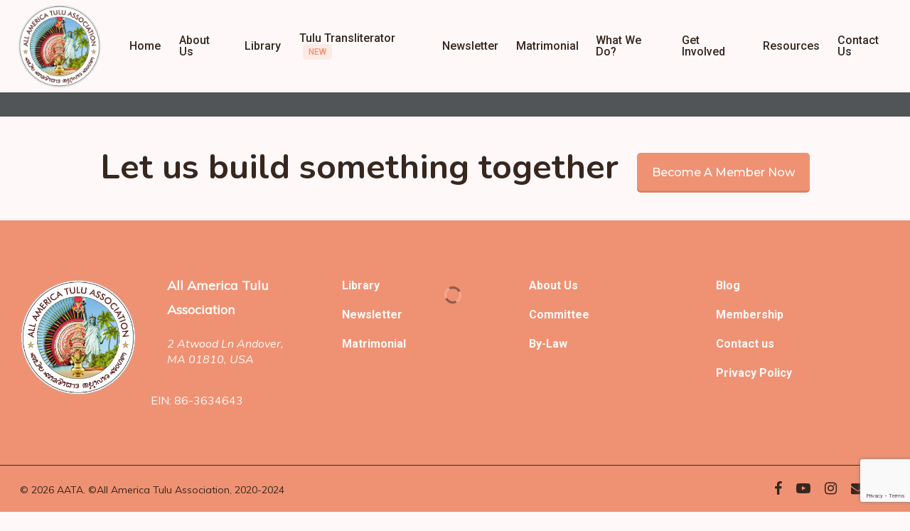

--- FILE ---
content_type: text/html; charset=utf-8
request_url: https://www.google.com/recaptcha/api2/anchor?ar=1&k=6LdyA1gfAAAAAMI-IPY79lwKNzFHCup-biGGTwFy&co=aHR0cHM6Ly9hd3MuYWF0YW5hLm9yZzo0NDM.&hl=en&v=N67nZn4AqZkNcbeMu4prBgzg&size=invisible&anchor-ms=20000&execute-ms=30000&cb=meuy94j60843
body_size: 48920
content:
<!DOCTYPE HTML><html dir="ltr" lang="en"><head><meta http-equiv="Content-Type" content="text/html; charset=UTF-8">
<meta http-equiv="X-UA-Compatible" content="IE=edge">
<title>reCAPTCHA</title>
<style type="text/css">
/* cyrillic-ext */
@font-face {
  font-family: 'Roboto';
  font-style: normal;
  font-weight: 400;
  font-stretch: 100%;
  src: url(//fonts.gstatic.com/s/roboto/v48/KFO7CnqEu92Fr1ME7kSn66aGLdTylUAMa3GUBHMdazTgWw.woff2) format('woff2');
  unicode-range: U+0460-052F, U+1C80-1C8A, U+20B4, U+2DE0-2DFF, U+A640-A69F, U+FE2E-FE2F;
}
/* cyrillic */
@font-face {
  font-family: 'Roboto';
  font-style: normal;
  font-weight: 400;
  font-stretch: 100%;
  src: url(//fonts.gstatic.com/s/roboto/v48/KFO7CnqEu92Fr1ME7kSn66aGLdTylUAMa3iUBHMdazTgWw.woff2) format('woff2');
  unicode-range: U+0301, U+0400-045F, U+0490-0491, U+04B0-04B1, U+2116;
}
/* greek-ext */
@font-face {
  font-family: 'Roboto';
  font-style: normal;
  font-weight: 400;
  font-stretch: 100%;
  src: url(//fonts.gstatic.com/s/roboto/v48/KFO7CnqEu92Fr1ME7kSn66aGLdTylUAMa3CUBHMdazTgWw.woff2) format('woff2');
  unicode-range: U+1F00-1FFF;
}
/* greek */
@font-face {
  font-family: 'Roboto';
  font-style: normal;
  font-weight: 400;
  font-stretch: 100%;
  src: url(//fonts.gstatic.com/s/roboto/v48/KFO7CnqEu92Fr1ME7kSn66aGLdTylUAMa3-UBHMdazTgWw.woff2) format('woff2');
  unicode-range: U+0370-0377, U+037A-037F, U+0384-038A, U+038C, U+038E-03A1, U+03A3-03FF;
}
/* math */
@font-face {
  font-family: 'Roboto';
  font-style: normal;
  font-weight: 400;
  font-stretch: 100%;
  src: url(//fonts.gstatic.com/s/roboto/v48/KFO7CnqEu92Fr1ME7kSn66aGLdTylUAMawCUBHMdazTgWw.woff2) format('woff2');
  unicode-range: U+0302-0303, U+0305, U+0307-0308, U+0310, U+0312, U+0315, U+031A, U+0326-0327, U+032C, U+032F-0330, U+0332-0333, U+0338, U+033A, U+0346, U+034D, U+0391-03A1, U+03A3-03A9, U+03B1-03C9, U+03D1, U+03D5-03D6, U+03F0-03F1, U+03F4-03F5, U+2016-2017, U+2034-2038, U+203C, U+2040, U+2043, U+2047, U+2050, U+2057, U+205F, U+2070-2071, U+2074-208E, U+2090-209C, U+20D0-20DC, U+20E1, U+20E5-20EF, U+2100-2112, U+2114-2115, U+2117-2121, U+2123-214F, U+2190, U+2192, U+2194-21AE, U+21B0-21E5, U+21F1-21F2, U+21F4-2211, U+2213-2214, U+2216-22FF, U+2308-230B, U+2310, U+2319, U+231C-2321, U+2336-237A, U+237C, U+2395, U+239B-23B7, U+23D0, U+23DC-23E1, U+2474-2475, U+25AF, U+25B3, U+25B7, U+25BD, U+25C1, U+25CA, U+25CC, U+25FB, U+266D-266F, U+27C0-27FF, U+2900-2AFF, U+2B0E-2B11, U+2B30-2B4C, U+2BFE, U+3030, U+FF5B, U+FF5D, U+1D400-1D7FF, U+1EE00-1EEFF;
}
/* symbols */
@font-face {
  font-family: 'Roboto';
  font-style: normal;
  font-weight: 400;
  font-stretch: 100%;
  src: url(//fonts.gstatic.com/s/roboto/v48/KFO7CnqEu92Fr1ME7kSn66aGLdTylUAMaxKUBHMdazTgWw.woff2) format('woff2');
  unicode-range: U+0001-000C, U+000E-001F, U+007F-009F, U+20DD-20E0, U+20E2-20E4, U+2150-218F, U+2190, U+2192, U+2194-2199, U+21AF, U+21E6-21F0, U+21F3, U+2218-2219, U+2299, U+22C4-22C6, U+2300-243F, U+2440-244A, U+2460-24FF, U+25A0-27BF, U+2800-28FF, U+2921-2922, U+2981, U+29BF, U+29EB, U+2B00-2BFF, U+4DC0-4DFF, U+FFF9-FFFB, U+10140-1018E, U+10190-1019C, U+101A0, U+101D0-101FD, U+102E0-102FB, U+10E60-10E7E, U+1D2C0-1D2D3, U+1D2E0-1D37F, U+1F000-1F0FF, U+1F100-1F1AD, U+1F1E6-1F1FF, U+1F30D-1F30F, U+1F315, U+1F31C, U+1F31E, U+1F320-1F32C, U+1F336, U+1F378, U+1F37D, U+1F382, U+1F393-1F39F, U+1F3A7-1F3A8, U+1F3AC-1F3AF, U+1F3C2, U+1F3C4-1F3C6, U+1F3CA-1F3CE, U+1F3D4-1F3E0, U+1F3ED, U+1F3F1-1F3F3, U+1F3F5-1F3F7, U+1F408, U+1F415, U+1F41F, U+1F426, U+1F43F, U+1F441-1F442, U+1F444, U+1F446-1F449, U+1F44C-1F44E, U+1F453, U+1F46A, U+1F47D, U+1F4A3, U+1F4B0, U+1F4B3, U+1F4B9, U+1F4BB, U+1F4BF, U+1F4C8-1F4CB, U+1F4D6, U+1F4DA, U+1F4DF, U+1F4E3-1F4E6, U+1F4EA-1F4ED, U+1F4F7, U+1F4F9-1F4FB, U+1F4FD-1F4FE, U+1F503, U+1F507-1F50B, U+1F50D, U+1F512-1F513, U+1F53E-1F54A, U+1F54F-1F5FA, U+1F610, U+1F650-1F67F, U+1F687, U+1F68D, U+1F691, U+1F694, U+1F698, U+1F6AD, U+1F6B2, U+1F6B9-1F6BA, U+1F6BC, U+1F6C6-1F6CF, U+1F6D3-1F6D7, U+1F6E0-1F6EA, U+1F6F0-1F6F3, U+1F6F7-1F6FC, U+1F700-1F7FF, U+1F800-1F80B, U+1F810-1F847, U+1F850-1F859, U+1F860-1F887, U+1F890-1F8AD, U+1F8B0-1F8BB, U+1F8C0-1F8C1, U+1F900-1F90B, U+1F93B, U+1F946, U+1F984, U+1F996, U+1F9E9, U+1FA00-1FA6F, U+1FA70-1FA7C, U+1FA80-1FA89, U+1FA8F-1FAC6, U+1FACE-1FADC, U+1FADF-1FAE9, U+1FAF0-1FAF8, U+1FB00-1FBFF;
}
/* vietnamese */
@font-face {
  font-family: 'Roboto';
  font-style: normal;
  font-weight: 400;
  font-stretch: 100%;
  src: url(//fonts.gstatic.com/s/roboto/v48/KFO7CnqEu92Fr1ME7kSn66aGLdTylUAMa3OUBHMdazTgWw.woff2) format('woff2');
  unicode-range: U+0102-0103, U+0110-0111, U+0128-0129, U+0168-0169, U+01A0-01A1, U+01AF-01B0, U+0300-0301, U+0303-0304, U+0308-0309, U+0323, U+0329, U+1EA0-1EF9, U+20AB;
}
/* latin-ext */
@font-face {
  font-family: 'Roboto';
  font-style: normal;
  font-weight: 400;
  font-stretch: 100%;
  src: url(//fonts.gstatic.com/s/roboto/v48/KFO7CnqEu92Fr1ME7kSn66aGLdTylUAMa3KUBHMdazTgWw.woff2) format('woff2');
  unicode-range: U+0100-02BA, U+02BD-02C5, U+02C7-02CC, U+02CE-02D7, U+02DD-02FF, U+0304, U+0308, U+0329, U+1D00-1DBF, U+1E00-1E9F, U+1EF2-1EFF, U+2020, U+20A0-20AB, U+20AD-20C0, U+2113, U+2C60-2C7F, U+A720-A7FF;
}
/* latin */
@font-face {
  font-family: 'Roboto';
  font-style: normal;
  font-weight: 400;
  font-stretch: 100%;
  src: url(//fonts.gstatic.com/s/roboto/v48/KFO7CnqEu92Fr1ME7kSn66aGLdTylUAMa3yUBHMdazQ.woff2) format('woff2');
  unicode-range: U+0000-00FF, U+0131, U+0152-0153, U+02BB-02BC, U+02C6, U+02DA, U+02DC, U+0304, U+0308, U+0329, U+2000-206F, U+20AC, U+2122, U+2191, U+2193, U+2212, U+2215, U+FEFF, U+FFFD;
}
/* cyrillic-ext */
@font-face {
  font-family: 'Roboto';
  font-style: normal;
  font-weight: 500;
  font-stretch: 100%;
  src: url(//fonts.gstatic.com/s/roboto/v48/KFO7CnqEu92Fr1ME7kSn66aGLdTylUAMa3GUBHMdazTgWw.woff2) format('woff2');
  unicode-range: U+0460-052F, U+1C80-1C8A, U+20B4, U+2DE0-2DFF, U+A640-A69F, U+FE2E-FE2F;
}
/* cyrillic */
@font-face {
  font-family: 'Roboto';
  font-style: normal;
  font-weight: 500;
  font-stretch: 100%;
  src: url(//fonts.gstatic.com/s/roboto/v48/KFO7CnqEu92Fr1ME7kSn66aGLdTylUAMa3iUBHMdazTgWw.woff2) format('woff2');
  unicode-range: U+0301, U+0400-045F, U+0490-0491, U+04B0-04B1, U+2116;
}
/* greek-ext */
@font-face {
  font-family: 'Roboto';
  font-style: normal;
  font-weight: 500;
  font-stretch: 100%;
  src: url(//fonts.gstatic.com/s/roboto/v48/KFO7CnqEu92Fr1ME7kSn66aGLdTylUAMa3CUBHMdazTgWw.woff2) format('woff2');
  unicode-range: U+1F00-1FFF;
}
/* greek */
@font-face {
  font-family: 'Roboto';
  font-style: normal;
  font-weight: 500;
  font-stretch: 100%;
  src: url(//fonts.gstatic.com/s/roboto/v48/KFO7CnqEu92Fr1ME7kSn66aGLdTylUAMa3-UBHMdazTgWw.woff2) format('woff2');
  unicode-range: U+0370-0377, U+037A-037F, U+0384-038A, U+038C, U+038E-03A1, U+03A3-03FF;
}
/* math */
@font-face {
  font-family: 'Roboto';
  font-style: normal;
  font-weight: 500;
  font-stretch: 100%;
  src: url(//fonts.gstatic.com/s/roboto/v48/KFO7CnqEu92Fr1ME7kSn66aGLdTylUAMawCUBHMdazTgWw.woff2) format('woff2');
  unicode-range: U+0302-0303, U+0305, U+0307-0308, U+0310, U+0312, U+0315, U+031A, U+0326-0327, U+032C, U+032F-0330, U+0332-0333, U+0338, U+033A, U+0346, U+034D, U+0391-03A1, U+03A3-03A9, U+03B1-03C9, U+03D1, U+03D5-03D6, U+03F0-03F1, U+03F4-03F5, U+2016-2017, U+2034-2038, U+203C, U+2040, U+2043, U+2047, U+2050, U+2057, U+205F, U+2070-2071, U+2074-208E, U+2090-209C, U+20D0-20DC, U+20E1, U+20E5-20EF, U+2100-2112, U+2114-2115, U+2117-2121, U+2123-214F, U+2190, U+2192, U+2194-21AE, U+21B0-21E5, U+21F1-21F2, U+21F4-2211, U+2213-2214, U+2216-22FF, U+2308-230B, U+2310, U+2319, U+231C-2321, U+2336-237A, U+237C, U+2395, U+239B-23B7, U+23D0, U+23DC-23E1, U+2474-2475, U+25AF, U+25B3, U+25B7, U+25BD, U+25C1, U+25CA, U+25CC, U+25FB, U+266D-266F, U+27C0-27FF, U+2900-2AFF, U+2B0E-2B11, U+2B30-2B4C, U+2BFE, U+3030, U+FF5B, U+FF5D, U+1D400-1D7FF, U+1EE00-1EEFF;
}
/* symbols */
@font-face {
  font-family: 'Roboto';
  font-style: normal;
  font-weight: 500;
  font-stretch: 100%;
  src: url(//fonts.gstatic.com/s/roboto/v48/KFO7CnqEu92Fr1ME7kSn66aGLdTylUAMaxKUBHMdazTgWw.woff2) format('woff2');
  unicode-range: U+0001-000C, U+000E-001F, U+007F-009F, U+20DD-20E0, U+20E2-20E4, U+2150-218F, U+2190, U+2192, U+2194-2199, U+21AF, U+21E6-21F0, U+21F3, U+2218-2219, U+2299, U+22C4-22C6, U+2300-243F, U+2440-244A, U+2460-24FF, U+25A0-27BF, U+2800-28FF, U+2921-2922, U+2981, U+29BF, U+29EB, U+2B00-2BFF, U+4DC0-4DFF, U+FFF9-FFFB, U+10140-1018E, U+10190-1019C, U+101A0, U+101D0-101FD, U+102E0-102FB, U+10E60-10E7E, U+1D2C0-1D2D3, U+1D2E0-1D37F, U+1F000-1F0FF, U+1F100-1F1AD, U+1F1E6-1F1FF, U+1F30D-1F30F, U+1F315, U+1F31C, U+1F31E, U+1F320-1F32C, U+1F336, U+1F378, U+1F37D, U+1F382, U+1F393-1F39F, U+1F3A7-1F3A8, U+1F3AC-1F3AF, U+1F3C2, U+1F3C4-1F3C6, U+1F3CA-1F3CE, U+1F3D4-1F3E0, U+1F3ED, U+1F3F1-1F3F3, U+1F3F5-1F3F7, U+1F408, U+1F415, U+1F41F, U+1F426, U+1F43F, U+1F441-1F442, U+1F444, U+1F446-1F449, U+1F44C-1F44E, U+1F453, U+1F46A, U+1F47D, U+1F4A3, U+1F4B0, U+1F4B3, U+1F4B9, U+1F4BB, U+1F4BF, U+1F4C8-1F4CB, U+1F4D6, U+1F4DA, U+1F4DF, U+1F4E3-1F4E6, U+1F4EA-1F4ED, U+1F4F7, U+1F4F9-1F4FB, U+1F4FD-1F4FE, U+1F503, U+1F507-1F50B, U+1F50D, U+1F512-1F513, U+1F53E-1F54A, U+1F54F-1F5FA, U+1F610, U+1F650-1F67F, U+1F687, U+1F68D, U+1F691, U+1F694, U+1F698, U+1F6AD, U+1F6B2, U+1F6B9-1F6BA, U+1F6BC, U+1F6C6-1F6CF, U+1F6D3-1F6D7, U+1F6E0-1F6EA, U+1F6F0-1F6F3, U+1F6F7-1F6FC, U+1F700-1F7FF, U+1F800-1F80B, U+1F810-1F847, U+1F850-1F859, U+1F860-1F887, U+1F890-1F8AD, U+1F8B0-1F8BB, U+1F8C0-1F8C1, U+1F900-1F90B, U+1F93B, U+1F946, U+1F984, U+1F996, U+1F9E9, U+1FA00-1FA6F, U+1FA70-1FA7C, U+1FA80-1FA89, U+1FA8F-1FAC6, U+1FACE-1FADC, U+1FADF-1FAE9, U+1FAF0-1FAF8, U+1FB00-1FBFF;
}
/* vietnamese */
@font-face {
  font-family: 'Roboto';
  font-style: normal;
  font-weight: 500;
  font-stretch: 100%;
  src: url(//fonts.gstatic.com/s/roboto/v48/KFO7CnqEu92Fr1ME7kSn66aGLdTylUAMa3OUBHMdazTgWw.woff2) format('woff2');
  unicode-range: U+0102-0103, U+0110-0111, U+0128-0129, U+0168-0169, U+01A0-01A1, U+01AF-01B0, U+0300-0301, U+0303-0304, U+0308-0309, U+0323, U+0329, U+1EA0-1EF9, U+20AB;
}
/* latin-ext */
@font-face {
  font-family: 'Roboto';
  font-style: normal;
  font-weight: 500;
  font-stretch: 100%;
  src: url(//fonts.gstatic.com/s/roboto/v48/KFO7CnqEu92Fr1ME7kSn66aGLdTylUAMa3KUBHMdazTgWw.woff2) format('woff2');
  unicode-range: U+0100-02BA, U+02BD-02C5, U+02C7-02CC, U+02CE-02D7, U+02DD-02FF, U+0304, U+0308, U+0329, U+1D00-1DBF, U+1E00-1E9F, U+1EF2-1EFF, U+2020, U+20A0-20AB, U+20AD-20C0, U+2113, U+2C60-2C7F, U+A720-A7FF;
}
/* latin */
@font-face {
  font-family: 'Roboto';
  font-style: normal;
  font-weight: 500;
  font-stretch: 100%;
  src: url(//fonts.gstatic.com/s/roboto/v48/KFO7CnqEu92Fr1ME7kSn66aGLdTylUAMa3yUBHMdazQ.woff2) format('woff2');
  unicode-range: U+0000-00FF, U+0131, U+0152-0153, U+02BB-02BC, U+02C6, U+02DA, U+02DC, U+0304, U+0308, U+0329, U+2000-206F, U+20AC, U+2122, U+2191, U+2193, U+2212, U+2215, U+FEFF, U+FFFD;
}
/* cyrillic-ext */
@font-face {
  font-family: 'Roboto';
  font-style: normal;
  font-weight: 900;
  font-stretch: 100%;
  src: url(//fonts.gstatic.com/s/roboto/v48/KFO7CnqEu92Fr1ME7kSn66aGLdTylUAMa3GUBHMdazTgWw.woff2) format('woff2');
  unicode-range: U+0460-052F, U+1C80-1C8A, U+20B4, U+2DE0-2DFF, U+A640-A69F, U+FE2E-FE2F;
}
/* cyrillic */
@font-face {
  font-family: 'Roboto';
  font-style: normal;
  font-weight: 900;
  font-stretch: 100%;
  src: url(//fonts.gstatic.com/s/roboto/v48/KFO7CnqEu92Fr1ME7kSn66aGLdTylUAMa3iUBHMdazTgWw.woff2) format('woff2');
  unicode-range: U+0301, U+0400-045F, U+0490-0491, U+04B0-04B1, U+2116;
}
/* greek-ext */
@font-face {
  font-family: 'Roboto';
  font-style: normal;
  font-weight: 900;
  font-stretch: 100%;
  src: url(//fonts.gstatic.com/s/roboto/v48/KFO7CnqEu92Fr1ME7kSn66aGLdTylUAMa3CUBHMdazTgWw.woff2) format('woff2');
  unicode-range: U+1F00-1FFF;
}
/* greek */
@font-face {
  font-family: 'Roboto';
  font-style: normal;
  font-weight: 900;
  font-stretch: 100%;
  src: url(//fonts.gstatic.com/s/roboto/v48/KFO7CnqEu92Fr1ME7kSn66aGLdTylUAMa3-UBHMdazTgWw.woff2) format('woff2');
  unicode-range: U+0370-0377, U+037A-037F, U+0384-038A, U+038C, U+038E-03A1, U+03A3-03FF;
}
/* math */
@font-face {
  font-family: 'Roboto';
  font-style: normal;
  font-weight: 900;
  font-stretch: 100%;
  src: url(//fonts.gstatic.com/s/roboto/v48/KFO7CnqEu92Fr1ME7kSn66aGLdTylUAMawCUBHMdazTgWw.woff2) format('woff2');
  unicode-range: U+0302-0303, U+0305, U+0307-0308, U+0310, U+0312, U+0315, U+031A, U+0326-0327, U+032C, U+032F-0330, U+0332-0333, U+0338, U+033A, U+0346, U+034D, U+0391-03A1, U+03A3-03A9, U+03B1-03C9, U+03D1, U+03D5-03D6, U+03F0-03F1, U+03F4-03F5, U+2016-2017, U+2034-2038, U+203C, U+2040, U+2043, U+2047, U+2050, U+2057, U+205F, U+2070-2071, U+2074-208E, U+2090-209C, U+20D0-20DC, U+20E1, U+20E5-20EF, U+2100-2112, U+2114-2115, U+2117-2121, U+2123-214F, U+2190, U+2192, U+2194-21AE, U+21B0-21E5, U+21F1-21F2, U+21F4-2211, U+2213-2214, U+2216-22FF, U+2308-230B, U+2310, U+2319, U+231C-2321, U+2336-237A, U+237C, U+2395, U+239B-23B7, U+23D0, U+23DC-23E1, U+2474-2475, U+25AF, U+25B3, U+25B7, U+25BD, U+25C1, U+25CA, U+25CC, U+25FB, U+266D-266F, U+27C0-27FF, U+2900-2AFF, U+2B0E-2B11, U+2B30-2B4C, U+2BFE, U+3030, U+FF5B, U+FF5D, U+1D400-1D7FF, U+1EE00-1EEFF;
}
/* symbols */
@font-face {
  font-family: 'Roboto';
  font-style: normal;
  font-weight: 900;
  font-stretch: 100%;
  src: url(//fonts.gstatic.com/s/roboto/v48/KFO7CnqEu92Fr1ME7kSn66aGLdTylUAMaxKUBHMdazTgWw.woff2) format('woff2');
  unicode-range: U+0001-000C, U+000E-001F, U+007F-009F, U+20DD-20E0, U+20E2-20E4, U+2150-218F, U+2190, U+2192, U+2194-2199, U+21AF, U+21E6-21F0, U+21F3, U+2218-2219, U+2299, U+22C4-22C6, U+2300-243F, U+2440-244A, U+2460-24FF, U+25A0-27BF, U+2800-28FF, U+2921-2922, U+2981, U+29BF, U+29EB, U+2B00-2BFF, U+4DC0-4DFF, U+FFF9-FFFB, U+10140-1018E, U+10190-1019C, U+101A0, U+101D0-101FD, U+102E0-102FB, U+10E60-10E7E, U+1D2C0-1D2D3, U+1D2E0-1D37F, U+1F000-1F0FF, U+1F100-1F1AD, U+1F1E6-1F1FF, U+1F30D-1F30F, U+1F315, U+1F31C, U+1F31E, U+1F320-1F32C, U+1F336, U+1F378, U+1F37D, U+1F382, U+1F393-1F39F, U+1F3A7-1F3A8, U+1F3AC-1F3AF, U+1F3C2, U+1F3C4-1F3C6, U+1F3CA-1F3CE, U+1F3D4-1F3E0, U+1F3ED, U+1F3F1-1F3F3, U+1F3F5-1F3F7, U+1F408, U+1F415, U+1F41F, U+1F426, U+1F43F, U+1F441-1F442, U+1F444, U+1F446-1F449, U+1F44C-1F44E, U+1F453, U+1F46A, U+1F47D, U+1F4A3, U+1F4B0, U+1F4B3, U+1F4B9, U+1F4BB, U+1F4BF, U+1F4C8-1F4CB, U+1F4D6, U+1F4DA, U+1F4DF, U+1F4E3-1F4E6, U+1F4EA-1F4ED, U+1F4F7, U+1F4F9-1F4FB, U+1F4FD-1F4FE, U+1F503, U+1F507-1F50B, U+1F50D, U+1F512-1F513, U+1F53E-1F54A, U+1F54F-1F5FA, U+1F610, U+1F650-1F67F, U+1F687, U+1F68D, U+1F691, U+1F694, U+1F698, U+1F6AD, U+1F6B2, U+1F6B9-1F6BA, U+1F6BC, U+1F6C6-1F6CF, U+1F6D3-1F6D7, U+1F6E0-1F6EA, U+1F6F0-1F6F3, U+1F6F7-1F6FC, U+1F700-1F7FF, U+1F800-1F80B, U+1F810-1F847, U+1F850-1F859, U+1F860-1F887, U+1F890-1F8AD, U+1F8B0-1F8BB, U+1F8C0-1F8C1, U+1F900-1F90B, U+1F93B, U+1F946, U+1F984, U+1F996, U+1F9E9, U+1FA00-1FA6F, U+1FA70-1FA7C, U+1FA80-1FA89, U+1FA8F-1FAC6, U+1FACE-1FADC, U+1FADF-1FAE9, U+1FAF0-1FAF8, U+1FB00-1FBFF;
}
/* vietnamese */
@font-face {
  font-family: 'Roboto';
  font-style: normal;
  font-weight: 900;
  font-stretch: 100%;
  src: url(//fonts.gstatic.com/s/roboto/v48/KFO7CnqEu92Fr1ME7kSn66aGLdTylUAMa3OUBHMdazTgWw.woff2) format('woff2');
  unicode-range: U+0102-0103, U+0110-0111, U+0128-0129, U+0168-0169, U+01A0-01A1, U+01AF-01B0, U+0300-0301, U+0303-0304, U+0308-0309, U+0323, U+0329, U+1EA0-1EF9, U+20AB;
}
/* latin-ext */
@font-face {
  font-family: 'Roboto';
  font-style: normal;
  font-weight: 900;
  font-stretch: 100%;
  src: url(//fonts.gstatic.com/s/roboto/v48/KFO7CnqEu92Fr1ME7kSn66aGLdTylUAMa3KUBHMdazTgWw.woff2) format('woff2');
  unicode-range: U+0100-02BA, U+02BD-02C5, U+02C7-02CC, U+02CE-02D7, U+02DD-02FF, U+0304, U+0308, U+0329, U+1D00-1DBF, U+1E00-1E9F, U+1EF2-1EFF, U+2020, U+20A0-20AB, U+20AD-20C0, U+2113, U+2C60-2C7F, U+A720-A7FF;
}
/* latin */
@font-face {
  font-family: 'Roboto';
  font-style: normal;
  font-weight: 900;
  font-stretch: 100%;
  src: url(//fonts.gstatic.com/s/roboto/v48/KFO7CnqEu92Fr1ME7kSn66aGLdTylUAMa3yUBHMdazQ.woff2) format('woff2');
  unicode-range: U+0000-00FF, U+0131, U+0152-0153, U+02BB-02BC, U+02C6, U+02DA, U+02DC, U+0304, U+0308, U+0329, U+2000-206F, U+20AC, U+2122, U+2191, U+2193, U+2212, U+2215, U+FEFF, U+FFFD;
}

</style>
<link rel="stylesheet" type="text/css" href="https://www.gstatic.com/recaptcha/releases/N67nZn4AqZkNcbeMu4prBgzg/styles__ltr.css">
<script nonce="PyQNPbDzHrfLfv2Vt6l1-w" type="text/javascript">window['__recaptcha_api'] = 'https://www.google.com/recaptcha/api2/';</script>
<script type="text/javascript" src="https://www.gstatic.com/recaptcha/releases/N67nZn4AqZkNcbeMu4prBgzg/recaptcha__en.js" nonce="PyQNPbDzHrfLfv2Vt6l1-w">
      
    </script></head>
<body><div id="rc-anchor-alert" class="rc-anchor-alert"></div>
<input type="hidden" id="recaptcha-token" value="[base64]">
<script type="text/javascript" nonce="PyQNPbDzHrfLfv2Vt6l1-w">
      recaptcha.anchor.Main.init("[\x22ainput\x22,[\x22bgdata\x22,\x22\x22,\[base64]/[base64]/[base64]/bmV3IHJbeF0oY1swXSk6RT09Mj9uZXcgclt4XShjWzBdLGNbMV0pOkU9PTM/bmV3IHJbeF0oY1swXSxjWzFdLGNbMl0pOkU9PTQ/[base64]/[base64]/[base64]/[base64]/[base64]/[base64]/[base64]/[base64]\x22,\[base64]\x22,\x22wrvDoMK0woDDvFfCjS8Pay3CpcK/aDw9wplbwo9Sw4/DpxdTHMKtVnQgTUPCqMKywrDDrGV3wqsyI3wYHjRbw7FMBj4Sw6hYw5I+ZxJhwo/DgsKsw5PChsKHwoVJFsOwwqvCvsKzLhPDjlnCmMOEKsOaZMOFw5HDi8K4Vgl3cl/CnlQ+HMOsXcKCZ2gNTGUuwo5swqvCssKWfTY5O8KFwqTDo8OENsO0wrzDksKTFE/Doll0w7sKH15Uw7xuw7LDqcKjEcK2aCc3ZcKTwoAEa2FXRWzDscOsw5Eew7PDtBjDjykIbXdbwrxYwqDDisOEwpk9wq7CsQrCoMODEsO7w7rDtMOyQBvDhwvDvMOkwoIRcgM+w5I+wq5Mw7XCj3bDkxU3KcOmTT5ewpDCqy/CkMOlEcK5AsOQMMKiw5vCusK6w6BpMSdvw4PDosOUw7fDn8Kbw7owbMK1R8OBw79EwpPDgXHCsMK3w5/[base64]/DtDMaw5RNEMKeYcKFcXXDusK+wrc2JcKVXxwwcsKVwqR8w4vCmWPDl8O8w70cOk4tw4w4VWJrw5hLcsOACHPDj8KVaXLCkMKZP8KvMCXCuh/CpcObw5LCk8KaAhprw4BUwq91LWpcJcOONcKwwrPClcOBI3XDnMOHwogdwo8Ow6JFwpPCuMKBfsOYw7jDq3HDj1TCh8KuK8KtBygbw6LDk8KhwobCgwV6w6nChcKNw7Q5McO/[base64]/Diiopw5bCkXNJw7VBB0jCtzPCtmrCqcOOUcOcBcO5XsOkZTpNHn0Wwp5jHsKWw7XCunIWw78cw4LDuMK4esKVw6dtw6/Dkx/CiCITMD/ClmDCgwgSw4hMw6lQYEvCqsOcw73CpsKvw6NUw57DqsOWw4lowpAiYcOWE8OyL8KzZMOIw6vCjMOZw5XDlsOMOkw+ajRIworDmsKcWn/Co3ZJMcOhNcOjw7TChsK1H8KRScKvwqDDosO0wrnDvcOzOCoMw65jwo0dC8OIHsO4TMOgw75qDMKsOUvCqnvDj8Khwqw5a3LCjxLDiMKgR8OqW8OKIMOmw4FkIsK9VxQRbRLDgHrDt8KSw69bPn/DrWF4XSc1ZScpDcOWwrrCncOceMOSZkkeOkHCjsODScOpCcKRwqEiB8OEwp9VLcKWwoQaGC00G2UvZWQUZsObbXHCsWLCkyA4w5pzwqfClsO/S0QZw4tEXMOrwoPCq8K2w4PCtcOpw4HDpcODUcOYwo8OwrHCkEHDvsKHQ8O4ZsK/cVjDlWdjw5MqWMO6wrHDuElVwo4jQsOjVxXDp8ONw6h1woPCunYKw4jCsndvw4DDkiQrwrEQw5F/EFvCusOUccOEw6YWwoHCjcO5w4LCiGPDqMK0a8K3wqrDksKmV8OTwoDCgULDqsOxOHfDjGVRUcOdwoPCvcKKcBlZw7Qdwpp3QSc6UsOlw4bDqsKvwrLDr2bCi8O+wolWOAjDuMKHWcKCwp/DqhASwqbCucOrwoUzHcOEwodPUsKOOiPCl8K8LR3CnxDClSzDiznDicOEw7gawrLDsFR9Ez5uw43Dg0zClgt6IVodDcOID8KRQGjDpcOjY3AJUy7Dil3DuMOfw6oxw5TDu8OmwoUrw5Fqw7/CmRvCrcKEEgDDnW/CpHdNwpbDnsKPwrhlH8KJwpPCt08iwqTCiMKuwoFUw5XCtk82K8ONSXvDpMKDHsOLwqABw4UrPVTDoMKYAATCrGJTw7AxTMK2wrTDszvDkcKQwppWwqPDjBQpwr8ew7DDpgnDsV/DoMOwwr/[base64]/[base64]/CoWQ+J8Knw4fCqsOEw6hSZWvChMKNDsO3RWLDigHDvXzCncKzOB/DhgTCjE3Dh8KAwpbDjHIUDX8bcC5ZJMK6ZcOtw4nCr3zChEQIw4LCn0RFPmvDpgXDjcOGwpHCm2Y+RcOiwrYJw7NswrnCv8K3w7cfZcKyCAMBwrFHw6zCp8KiVg4iHyUaw7VHwogtwr3Cr07CgMK7woksAsKewqjChE/CmQbDtMKKWSDDtRw6AjLDn8OBXCo4OgrDvsOcdjJlVsOew5VJGMOcw7/Cjw3Cinp9w7VPAEZlwpRMclXDlFDChwLDoMOjw6rCvTEdelrCo1Qyw5HCk8K6YmBIPHTDsxknX8Kzw5DCo0nCrCfCrcKlwrXDnxvDjl/ClsOGwpzDpMKSZcOawqdeA0AsflfCqHDCu0Bdw6DDvsOEeF8dEsOzw5bDpV/ClXNqwozCtDBNSsKFK2/CrxXClcK0McOQAx3Do8K6LcK+HsKmw4TDoRE4AR7DlWczwrxZwr7DtsOObsK/[base64]/CmCzDkFEzw5XDvAHDp8OYBsOLdMKAwq7DlCHCssO3JsO0CS0TwrTDkzPCs8O1wozChcOcXcOBw5LDqT9BSsOCw6XDuMObDcOMw7rCsMKaJsKNwrZhw5l5aBQ0XMOIAcKHwptxwokLwp9jamRPO0fDpR/DtcKww5Qxw68Wwp/Dp3l6H3TCkX51PsOXNQdkRcKuF8Khwo/CoMODw7bDtVMKSMOzwqjDicOIaQXChRgLwpzDk8KKA8KEAxA6wpjDngkmV3EAwqsfw4A4bcO9VsOVRTLDuMObIyLDj8OcXVLDocOpPBx5IDACcsKEwqEMMlsrwowgCQXCg2AsIgRNUGYKSjPDqMKJw7zCvcK2a8OZJzDCvgXCh8O4RMOgw4TCuRI4DU88w5/DvMKfdlHDosOowp0MdsKZw5wHwonDtAPCqcOSOSJrP3UWW8KIUVoXw5LCiwLDlXXCh3PCpcKzw4PDjXFWSjEpwqHDgnx+wopkw4ouM8OQfizDnMKwcsOCw6V0bMOgw6nCnMKzST/CksKMwpZfw6fCkMOOTwIINsK/[base64]/DnE8fQ1chFMO3dyp/w6vCi23CosKJYsK6w7/CmX1AwoQ/eXsPACbCg8OEw79HwqzDqcOvPFltUcKaLSLCnmjCtcKtZURMNHXCgMKMBw97chckw5E3w4XDnx/[base64]/DuEfDo8K6PmssCzUqw6MTHlZlwoERfcOpJEVdVH3CvcKswr3Dm8KSwoAww6BKwoNkeE3DiH7Dr8KAXCA9wpdTX8OfQsKDwqgiccKlwpBzw7R8Al4Xw4Unw40SdsOHa03CjSvCgAFew6TCjcK9wrnCm8Ojw6HDnB/Ck0bDp8KcbMK9w4nCnsKAP8KRw6jDky5dwqUbE8Kvw5YCwpNKwovDrsKbMMKwwppAwoUfYA3DkMO0w5zDvi8fw5TDv8KIFMKSwqYMwp7DhlzCqcKkw5LCjsKwAz7CkwrDuMO3wrk6woXDmsKDw75Jw5MUEmbComHCtV/Cs8O0FcKww5QFGDrDjcOrwoB5LkjDjsKnw4PDuBrCmcKHw7bDisOda0JOS8KYKyzCssOKw5A0HMKYw7RDwpAmw5jCt8KeCVfDssOCfCAPGMKew4hwPWB7OgDDlV/ChCkMwqZXw6UpNSZGVsOMwq4lMi3CvFLDsDEUwpJgWW7DjcKzJGXDjcKAVADCn8Krw5RqIxh3RQA5KUHCmcOmw4LCmEDCvsO5WMOPwoQcwrwrX8O/wrZ6wrbCusKcGsKjw7p7wrNqS8KhPsOCw54BAcK/L8ORwrlUwo8peWtOB1E7a8OQw5DCiAzCjiEnLWLCpMKYwozDp8Kww6/Ds8KkdX0hw6QXPMO2VGnDgMKnw4Fgw57CscOlU8OXwq3CtSUGwr/CrMKyw7x3Hk82worDkMKiJCtfRELDvsOnwrzDoEd3E8KhwpHDpsK9wq3CoMKFNCPCr2fDssO4I8Ozw6c+fko5MzbDq0JMwojDlGxlfcOSwo/[base64]/fDDCkwluw5ZKwqnDvw4FP8OtGz8AwpovasKvw5fDokjCi07DnDrCg8KIwr3DnMKeR8O5bFkOw7BodlJJZ8ORRAjCjMKrFMKNw6U/BHbDuGIjWU/CgsORw4YgF8OOFHIKw6k6woNRwrVgw6HDjG/DpMKpeiAuNMKDYcOIKMKJfFNUwrvDh20Mw5BhdwvCicOhwrg6XxR6w5okw5zDksKoJcOXJy82WGLCnMKcbsO4bcOeUy0pAwrDicKwV8Ojw7TDgTDCkFtaZXjDlj8Lf1QSw5TDjx/DuxHDoX3CiMOmwrPDtMOoB8KvI8Olw5U3UShQIsKuw5LCvcKEEMO9MA1DK8Ofw75Iw7zDtnlbwoHDs8OLwpsIwqo6w7PCtTPDnmzDl13Ci8KReMKOSDZtwo/CmVLDqxU2cmLCjGbCjcOuwqXDscO/emAmwqDDqsKtK2vCtcOiw7t3wo9Od8KBJMOLIcKJwrFVTcOUw5xuwpvDqB1RASptUsODw7sYbcOcYz5/aHQ0D8KkNMOMw7QFw5wnwpF2T8O8LcKVGMOsVR/CiyxEw61Bw5XCqMKjfxVUbsKAwq44IGrDqHXClAfDtCJGCS/CtngQVcK9McOzQlbCg8Kmwo/[base64]/DlMOew43CqF3DksOqw6kjBGrDicOTdS5nDMK0w7g4w7p0FAtbwqoQwrRVVCzDtlA6BsKeSMOXT8OYw5wBw4wgw4jDoEB8EzTDuWZMw7Z7EHtKHsK6wrXDjikaOV/Cp2bDo8OEZsONwqPDgcOqXWMbMR0JaC/Dl2DCv3XDmh4Tw7N7w5BUwptHUSAVEcKxYjx/[base64]/Dpw11KHgtwo/[base64]/DgzLCqHJnLsOOdTpZwobDs1DCqcO2wq0Cw49awq3DhsOIw6htd3TDgMOwwrbDgUPDlMKsccKrw7TDkkjCsEXDlcKow7fCtyN0M8KNCgPCmz/DnsO2woPCvTp8WUHCkWPDlMOtFcOww4TDlDvCrlbCugEvw77CvsKwSE7CoiImTRnDiMOreMKyEXvDgQbDi8KYccKFNMO8w67DnHUpw6TDqMKaDQtgw4XCuCbDum5dwotTwqvDpUFMIVLDuSnCtDoYEk/DhAnDo3XCuBDDmhYTKS1tFGnDkCwtF1wYw7MWa8OaQW4HRWDDtENhw6BGbcOhacOUfHRMRcOrwrLCgGJmXMKHcsO2MsKTw4kRwr5dw7LCoCU0wqdEwqXDhA3CmsKTMEbCoyYdw7rChMKCw75Jw7Emw7BCScO5wp5rw4/CkmnCj1M4RBR3wrDCr8KJZsO1esOWQ8OUwrzCi1XCtnrCpsKmIWwwVAjDoAtfa8OyJwBdN8K+FMKqcWYGAVYgesKTw4MLw5pcw47DhcKWHsOJwoIQw5/CvlR0w6ddd8KAw70gYXgbw70gccOsw5NbNsKpwrrDqsO1w7NFwosiwoU+eUsYcsO1w7sgO8KiwqXDuMOAw5gEPMK9KQwLwpETHsK/w7vDgis1wo/[base64]/Dg0MZworCu8ONEV88wpLCvXTDlDDChljCr11Cw5RVw64fw7dyTyAzRndeDsKtDMOVwq9Vwp7CqQswDWQEw7HCjMOSDMKdYHcMwoHDo8K9woXChcKswqsCwr/DtsOxPcOnw67Dt8OTNQkow4HDlzDComDDu1bCmh3Cq1bCiHEDbGA5wogXwoDDqxFUw7zCn8KuwqrDuMO6wrw/wpElAMOUwpNTMH48w7ZmH8OywqR7w7UzCmJXw5sHdVXCtMOOER1/w7zDkC3DosKcwqHCusKfw6HDgcOkOcKFXsKbwpElMT9jACfCncK5FMOXZ8KLJ8K2wpfDsgnCgmHDpExEPVhNNsKOdhPCmxLDvlrDp8OhCMOsc8O1w6ksCEjDssOywpzCu8KhBMK1w6V5w4nDnHbCsgNaFUN/wrPDj8Oqw7PCgcK1w7Y5w5llFMKZBELCscK6w78Uw7LCkHPDmGk9w5XDmkVGeMOjwqjCrkJGwpoRPsK0woFKfw9xYURlQMKKPmQWTsKqwrxRbyhlw6dnw7HDp8KkR8Kpw6zDuT7ChcOHNMKfw7IMSMKpwp1NwpshI8OnecOYSEHCh2TDl3/DjMK5TsOqwopgdMKMw4UWYMOhCcO3Hj3DusOqXBzCgQ/[base64]/HMKLwqLCmVVDNQbClsKNACDCoyEkIcOnw6rDhcKCdH7DomLCv8KHN8OxC0XDvcODFMO6wpjDvQF5wrDCpcOffsKlScOyworCggFqQyHDswLCjBJ3wrocw5nCpcKJB8KBfcKFwoJLOV5uwq/CssKiw4XCv8OhwrQ+GTJ9KsO0AcOXwqQHUQpuwq5jwqHChsOEw5ApwqjDqAhmwrPCo18Ow4bDucOHWH/DkcOrwoR8w7/DpG/[base64]/DtSPCscK2ZnlUAWvCnDHDjA14ZA9vw6HDvjZtVMKmbsKJCCPCicOqw5jDqTzDpsOkIxXCm8KYwoA/w7ZNShNpfCHDmcOOE8OGV2dIHsOhwrpkwp7DpHHDnlk4wqPCq8OvDsKYSmPCk3NYw5ABwqvChsKMD0/CmWokE8Olwq/CqcO+W8OrwrTClV/DtU8Oa8KFMHxdQ8KAUMK1wpEAwo4dwrbCtMKcw5bCkl4Jw4TCunJvWcOlwqEaIMKsJFgyQ8ORw77DjsOrw5LCsS3CtcKYwrzDk1XDjWjDqC/DscK1KW/DoC7CvyrDsztDw6pxw4tGw7rDl3k7wpXCpXd/w7XDvxnCr0zDh0fCvsK4w6oNw4rDlMKOLD7CqF/DjzlrVyXDi8OfwrjCtcOeMsKrw4wTwpnDrwUvw6/[base64]/aSd/w4hveVFrwrXCicKpwr86dsOiAcKJIsKrwrTCpETCtThjwoHDmcOzw5/CrRjCgHImw5ApXDnDsy1oTcOyw5ZUwrrDuMKxYkwyFsOOLcOGwo3DmsKyw6fCpMOtNQLDhMOISMKrwrXDtR7CgMKhA1Z+wpwSwq7DicKdw69/N8K8NEzDlsK5wpfDtB/[base64]/CmHTDhcK6HMKewppPQnhMGMOlHcO2fVTDtSN6w6U/[base64]/asOMwrHCscOoT8Onw4A8D8KJw6olYkPDoRHDkMOzwrREQcKyw4UePSVzwosRDcOyG8OJwq47P8K2PxYXworChcKgwoJswojDo8OpAFHCn1DCqk41ecOSwrhzwqjCtlslRngSMmokwrA/[base64]/CtsOlw5AmHMO+wrk6CFMVw6XDlcK2wonDisKALMKPw4EMUMKHw73DjRXCosKLFMKfw5wPw5HDiTgVVhjCj8K5O0lqQcOqKRN3NEDDjTzDrcOTw73DqhkcIWEwOTvDjsO+QcK2b2oYwpZKDMOAw69JEsO+RMO3wqJDR2Fdwr/Cg8ObfizCq8K6w5ddw6LDgcKZw5rDoljDlMOnwoF4EsKZGVTDrMOqwpjCkT5uW8O5woB3woDDqwU4w7rDnsKEw6LDqsKSw4Urw6XCm8OLwoJrMwpKCBUPbg3DsjB1GE0meSQowpBrw5pYWsOlw5kTEGDDp8O2M8KVwoU/w6ckw4nCosKTZQdBBFXDklY2wqjDiB4tw5HDncOdaMKDNhDDusOuO1nCrlIAR27DsMKLw44dbsOYwr83w4YwwqhVw6HCvsOTPsO6w6dbw7spRcK1KMKpw4zDm8KEK0Bvw4/CqFU5VUx+RcKBbjF9wrjDoVvDghZhVMOQecK+bBvCiXXCiMKFw4nCrcK8w5AGfgDCpxV3w4d8XgxWJcOMfhwxKk3DjwA4WRIHdF1sfBcMbErDlypWUMKtw78Jw7PCucO/U8Kjw5Qtwr9fL3vCl8KCwqhMB1PCrTFsw4TDn8KqJcOtwqdTIsKywpHDgsOMw7zDujDChsOaw5VwaFXDrMKObcKxNMKsZS5/OxhKXTfCosKXw4/[base64]/CoMKEPmdKPMORw5vDs8OOwq7Co8KnChvCjsOXw6nDsxfDlyjDjCkrVwXDpsOdwoAbLsKXw6FEHcOySsKIw4McUVXCqy/CuGbDj0/[base64]/w5gUw5bCnMKqCUxPw6rDkjVZw6olXHrCsklKEsO9w5Vnw4jCmcOgcsOYOA3DpE9+wpPDtsKnRlF5w5PCtjU5wpXCrQLDsMKpwoELAsKQwqFcR8OBLxPDtB5OwoNtw7gWwqzChBXDnsK0YnvDjzrDiybDpS/CjmZhwrsdeVjCom7CjE0MJMKmwrDDq8OFKybDoEZQw5HDksO5woF3H1TCp8KBasKPCsOswoB5PD7CtMKhTAPDvMKnJ2xEHMONwp/DmQ3CmcKFw7vCogvCtksow7vDkMK6TMK6w4zDucKTw7fDoRjDlC4NYsOEU0rDk0XCkylaDcKzMmwbw7UUSQZvGMKGw5bCgcKhV8KMw7nDhQoUwoYqwoHCiDfDscOUwp1JwonDv07DlhnDjxl9ecOmOmnCsQzDjRfCicO2w6oBwrPChMOUFn3DqTdgwqJdc8K9E0/DrxF+GDbDkcKqAFR8w71Aw61RwpFfwpVGSMKHCsOiw7xAwoF/PcKxL8O2wrQRw6fDtlddw55uwpPDgsOnw4/Cng06w53CpsO5EMKWw47Cj8Osw4VkZww1OsO1QsK/[base64]/[base64]/CvUwMWQcbwqUgVcOJDznCnMOQw5APQMKANsKxw7UQwpRXw7pGw47CtcOeDSXDuEPCu8O4NMOBw4QNw7LDj8KEw5fDkVXCnWbDlWArO8Kzw6kLwq4pwpB5RMKZBMOEw5XDqsKsRBXDi3fDrcOLw5jCnmbCk8KywrthwosBw7wMwqtwLsOXWVvDlcODT2IKCMK/w7sFRGcgwpwewobDs39jUMOwwqphw7cpLMOCdcKuw47DhMKiSm/DpD3CsV7Dl8OMcMKrwrk/DyDDvF7DvcKMw4bCr8KPw7rDr03CrcOKwoXDu8OOwqjDqcOhHsKJIX8lOGPCpcO2w63DiDZicBNaP8OiLQUfwq3CnR7DtcOYw4LDi8Oow7rCpD/DhgcQw5fCpDTDqXUNw4TCk8K8ecK7w4DDtcORw48Uw5Fzw4jCpkguw5VUw4pSfcKUwpHDpcO+PsKzwqHClS/Ck8KIwrnCpsKBVlrCrMKSw4c7w5Rkw60lwpw/w7DDqEvCu8Kcw5nDp8KBw43DkcKHw4VOwr/[base64]/CrMKXwohswq1qPjxXdcKswrJuw7hjBnLCjsK0JwJjwqkSFhXCk8KcwowRIMKkwrLDj0gPwp12w4zCl03DqFFHw6nDryYYOW5uBUxOXsKwwqARw54UY8OtwooOwo5fYCHCo8Klw5Zhw5xgK8Obw7nDmCAhwprDpEXDrAh9GWcTw44WF8KOIsKgw4Uuwqx3IcKawq/Cjn/CnW7CocOrwpvDoMK7TgfCkDXCkz8vwrUew58eFiQYw7PDrsKHLSx9eMOswrdpHEB7wpx/NG/[base64]/ZsO9SsOSwonCj3EgwqrDt23DtcK5a0HCgnMJAMKjf8OKw5XDuhsiV8OzMMO9wpISFsOEcEMrexHDlDYrw5zCvsO9wrFCw5ksfms4HR7CmU/DmsKgw6Q9QHldwrDDoxTDoUZiMQoeUcOIwpJTUx56GsOjw67DgsOdd8KLw7x9LngJEsO1w6grHsOjw4vDjsOKWcOWLzRcw7LDiW7DjsOYIjnDscOiVmoNw4XDsmTDhWHDnHhTwr82wp9Aw4U+wr/CqC7DrC/DgywBw6Z6w4QTw5PDjMKzwp/CgsK6PGjDpMOWaSgaw7J5w4Rhw4hww5EROF10w5PCiMOtw7DCl8KDwrdcb0RQwq5bcXvDr8O8wonCi8KjwqxWw5UVXFAVUnQvT0cKw4ZewqHDmsKXwqLCiVXDnMKyw4HChkhdw5sxw7lew4nCixfDo8KGwr3CjMK0w53CvCUVY8K/[base64]/DhTzCulxUwpQpfW5ywoXDrA7CicOnw7bCuSjDr8OqAMOzHMKgw70Zfn5cw55Vwq4wYULDpV/CoXrDvBLCrgTCjsK0IMOGw7okwrLDiFzDrcKewohrw4vDgsOdFGBmPcOYdcKiwpMZwqI/[base64]/DsCzDunrDr8Ogw43CnAZYwpIFcD1WMcKZAHfDo1UheUTDjMKPwqnDnMKgJCPDs8OYw4wJJMKVw6DDm8Onw6TCsMKsRcO8wo92w5QcwrnCmMKGwpvDucKbwofDocKLwpvCs25MLSDCpcO4RsO0JGstwq56wrHCvMKxw7XDjy7CvsKMwoLCiQ1OdhADNA/[base64]/[base64]/w7TDg8OqBMK0VMKoZsK8wrvDtFPDoT4lRxYEwr/[base64]/[base64]/w419wrTCiz/CosKnw7MtwqF9AMORLQjCvisNwqfCg8Ojw47Cti7CnHkofsKrZcKvKsO/NsKMAEjCmCgNJWojeGDDoA5Zwo3CoMOlQsKlw5ERZ8OFdsKaDsKTW1lRQzZvOynDllAmwpJTw43DrnV1UcKtw7vDncOhGsKvw7RtIVIVGcONwonChjLDti/[base64]/ChyhywpIyF8KTMcOmwovClBtWeRjCpXDCqGwWw6c4w6TDtSVwS2ZfFcOUw5VMw6wlwoc+w4HDkBHCjgrCgMKpwoHDtzMNacKfwrfDsxY/QsOtw5zCqsK5w7DDt0PCmUxHSsOHFMKtJcKnw7LDvcKmMylYwrnCrMOhXEALGsKFOgHCuXouwq4MRE1KZsOzZG3DikDDlcOKOMOdeSrCqEUyQ8OifcKCw7TClkBnXcORwp/[base64]/DgcKOGXTCo0HDt8KNdsKCT8Obwr8SAsOIesOyb03CuTBTLMKRwqLCrXNLw6nDtcO4K8OqD8OSQncZw70vw5NvwpBYfC0nJn7CuSfDj8OyLjJGw5TCn8ONw7PCgVR+wpQ8woLDgQrDnRoGwoTCvsOtG8OgNsKNw5BoFcKZwrQPwpvCisKVaTw/XMOyIsKSwpLDl2EGw7Zuw6nDtUvCn1lvRMO0wqJgwr9xGXbCocK9YxvDpGthfcKNDl3Do3LCqCTCgCBkAcKvDcKDw7TDvsKKw6PDocKlR8Kcw4/CmUPDnzjDpCtjw6New41kw4gsBsKKwovDvsOoHcKQwofCqzHDqcK4ScOtwqjCjsOLw43CrMK6w6wOwo4Gw58jbAvCnw/DkmsKX8KpTcKGb8Kpw5bDmgY/w6NXZ0rCqhsHwpUnDwLDncKxwoDDo8OBwp3DkxBYwrnCvsONJcOBw5FEw7MuN8K7w7ZHO8KwworDilrCj8K0w5rCnAtrMcKQwohWDhXDh8KfIl7DisOPPAdsfQLDrlfCvmh5w6IZVcKIV8KFw5/[base64]/DtsODw4rChMKUc04wVMOkAsOtwr8MwoUDWE/DrcOxwpFWwpDDkUnDuHnDlcKpYsKvfTMMDsOSwqZ+wq/CjiDDmMK2Z8O7XUrDqcKmeMKSw6wKZGkWLExFfMOtWm/[base64]/ClsOdaCzDncOEw5nDpUzDncOkw6NmSwDDrnbCilFhwqw3dcKWX8OawrxkaWA0YMOrwrtUDMKwbx3DoyvDhhAlExM9YMO+woV9f8K+wpltw6g2w6fCmw5/wpwKBT/Di8KyLcO1AiXCohoUCRXDhn3CrcK/[base64]/[base64]/Cu0XCt8KlLMOjBmdHKcKmMMOzwrnDrVvCpcOcJ8KXMBrCs8Omwp/CqsKZUBfDiMOKdsKOwpVuwoPDm8OlwqPCi8OoTT7CgnbCn8KCw7QdwprCnsKMIj4pVGgMwpnCvU1MDx3CmX1Lw4XDt8KYw5dIEsONw61zwrh7wpA3ZS/CtsKpwpxpLMK6wpwJRcKfwrppwqXCpzpAGcKvwqfChMOxw6hWwr3Dg0XDj1EsIjwfUGXDiMKkw75Dc2U/w5vDlcOcw47ChmfCm8OaU3d7wpTDrWQJNMKhwq7Cq8KBKsKlWMOtwrvDkWlzJSjDsyjDpcOfwqjDtAfDj8OHfxHDj8KYw4gIBCrCsV/CtAvDqhXDvDYuw5LCjn19SmRGDMKVFUYPA3vCoMKESiUAbsOuS8OVw746wrUTUsKOOUISwq7DrsK2dS3CqMK2J8OowrFIw7kqI3x7wpbDqR7DoBg3wqpBwrZgG8OPwrQXNRPCpMOAPFUzw4DDsMKzw5PDjcO3wo/DtFLDvBnCvVHDlFPDtcKvHkzCpnJjJMKiwoMow6bCrVXDncOPOGPDnlrDpMOzQcKtO8KawqDCilQ6w7w/wp8GVMOwwpVMwoPDsE/DhsKpP3bCsEMKd8OTVlDDkw0iMhxCbcKfwprCjMOBw5tUAlfDjcKoYDVswqpDFXzDsmDCjcKoQ8K7YMO0QcK4w7/CtSHDn2rCksKWw45Gw5B/GsK9wp/CqBzCnX7DuFPDgHLDhDDClh7DmiVweVnDpD8gawgCDMKsZGjCgcOXwr3CvsKxwr1Mwp4Yw6jDslPCpGJodsKrfBMKWCrCpMObETPDjMOUwo/DohQdB2vCjcKRwp9dcMOBwrwZwqB8KMOUNEsbI8OQw4ZKQWVRwrQxaMOlwp0XwopnL8OddzLDucOhw6s5w6/[base64]/[base64]/V1fCvsOgI2JjXsOoM8OfP8Kuw7vDu8O/w79IJ8OBAsOKw4cIJkzDlsKZUF3CqGBTwrg3w559Fn3Dn2Z9wp0HbRzCsRTCtcOCwqgSw718B8KMUMKXSsKyNMOhw5XDjcODw5DCsW47w7s/NHNjVE0yAMKRXcKpEsKOHMO7YB0mwpYDwprCjMKjIsO4LcOJwoUZO8Omwqd+wprCqsO/[base64]/w5zDqlbDkMKKwrzDucKNVBg+w4vDhCPCqMKUwqHCnmXDvWETCn1ow7nCriHDtQYLJMKpf8Ksw60eb8KWw7vDtMK5Y8OhakQjFQAiEcObS8K8wodAGB/CmMO1wqUhKSMbw4AwcjPCj3bCiEA7w5TChcK/EzfCuxkvU8OnDMOSw5nDnC43w5xCw7rCjARVFcO+wo/CmsKIwrrDiMKAwpwhF8KwwoMmwovDiDt5V3AKC8KJw4jDocOJwoHCl8O5H3MmW2lEFMKzwpRXw5B4wo3DksO1w7DCimF3w7BrwrXCjsOuw4/[base64]/[base64]/Dq8KFw6LCjiXCqVxIFcK8w4kCCjLCvsO0wq5wMjdnwpYTbsKBTxXCuSYfw5vDuivCg2gdVEMDBBLDiwwzwr/DncOFAilHFsKdwpROY8Kew4jDtEAnNl8adsOnNsKzwpvDpcOrwoRIw5fDnBHCosKzwpsgw59Ww4AbB0zDmk8Kw63DrHfDo8KmSMK/wqMTwoTCosKBRMOHf8KGwqNgZRrCrD4rPMKJU8OaFsKGwrYMd2rCncO4fsKDw7LDkcOgwr0RDh5zw6LCtMKPJcOuwoscRljDpxvCosOVQMOpCEoiw5zDjcKYw4kvQ8OuwrxDBsOqw45VEMKmw4FfYcKcawcXwr1ew7bDgcKNwoHDh8KNV8OdwrfChFJdw4jCtV/CkcKvUcK/B8OSwpcjKMKwWsKEw68mT8OVw7zDkcKOQVksw5wnEsKMwqZUw5Vkwp7DujLCvVDCnsK/wr/CpMKJwrTCogDDkMKPwrPCl8ODacKrf2dfL0hEJXjDu1omw67CsnLCvMO5cTwWesKjdwvDnT/CrmTDjcO9asOaekPDv8KZXRDCuMObOsObY2zCk3jDiV/DtQNhWsKBwodCw7/CoMK9w43CokXCi001Twpua118QsOwBwZlwpLCq8OKJnwTLsKvcQVowoXCscOyw6RJwpfCvWDDhX/Cg8KJDT7Dun4eT2MXCn4Jw7Myw4vCoFjCr8O0wonCilETwq7CgUIHw7bDiCgmBQXCuHzDpsO9w7ouwp7CgcOpw6TDq8Kkw61mYjEZO8KXYXkrw4vCj8OLMMOrK8O9G8KTw4PCiCs9DcO+b8O6wo1bw5/DlzjDiFHDn8KswprDmTFCa8OQGWIufhrCicOzw6Q4w4/CpcOwEFfCulA+HMOVw75tw68/wrd/wrTDvsKASmPDpcK5w6vDqkzCgsK/dsOowrZ2w47Dp2jDq8OLKsKHGnhJD8KHwrDDmEkQZMK4ZsODwpZ7R8OsKxckOMORIMOVw6/[base64]/Dsnh5BsOSwr/[base64]/[base64]/[base64]/DtTjDgMOAw5rDslxANhVWw4DDn8KtKsO9IsKCwociw4LCh8OWccKdw6N6woHDpEpBLHt4wpjCt2gNTMOxw4QVw4PDisOEO25FIMKWZCPCiB3Cr8OeEMKCZ0TCv8Oow6PDkRnCm8OibhkJwqhQB0nDhmFbwpYjLcKCw5M/[base64]/DrlxaAsO7w7JOw4websOYVQd1HlF/wog+wp7Cpl5Ww7LDjMK+U1HDnsKnwobDjcOiw5HDosKuwo91w4Rvw6nDiy9vwq/ClA84w6DDjcKwwppOw7/Cl1oBwpTCk23CvMKlwpRPw6YqXcO5LSduwpDDpzHCumnDn1PDuEzCi8KyNlV2wqQEw4/[base64]/WF7Dp8Ogwr5RcMO7w4TCggPCmAQ/wrUhwq56bMOaS8KEJCjDrV57b8KfwpTDlcOBwrfDvsKEw6rDjirCtjvCscK2wqzCvMKww7LCmiDDosKaCcKkMnvDi8Kpwr7DscOewqzCjsOWwqkqXMKpwrVfYyQmwrYBwr0eLcKOwo/[base64]/Dsz3CpcOKTsOMwrMTwqvDsMKkw7XDmUh8ccKZbsKpw5DCksOfK0JwGQLDki8swo3Cp35Ww7vDukzCrnAMw7hqMB/DiMOWwp1zw5jDolQ6LMK/[base64]/[base64]/[base64]/CmMOPWTnDlgfDoMOvwprCsTINw7vDgsOrRMOKO8KHwoMsRV8nw7nDg8OFwqkXaGzDusKgwp3CvUQdw7/CrcOfeU3DlMO3WS3Ds8O5GznDokcjw6XCqjzDnTB0w75kY8KuIUAkwpDClMKFwpPDk8OQwq/CtlBIPMOfw7TCncKgaBc+w7zCtTxJw6rChWlOwojCgcKFKHzCnjPCisK1fEE1w5HDrsOIw7gnw4/CmsOtwqV2w7zCrcKXNwwDbgxwEcKcw67CrUMXw74DO1vDrcO7P8KnTcOJBCs0woDDlxMDwoHCoTbCsMOww6M6P8O5wqIgOMKLUcKqw6kxw6zDtMOQRB3CgMKvw7PDt8Osw6vCj8KYe2Arw6I9C3PDvMKJw6TChMOlwpXDmcOvwrPCmnDDn3wSw6/DocKEFVZ6fnjDpwZdwqDDhMK0wp/DvF/CvcKVw74yw4XCkMK1woNrfMOjw5vCrSzDn2vClHBhYTPCrmU6Vwo9wrk6VcOrBzktYyPDrsOtw7kpw51Qw57DkzzDq2nCscOkwqLCnMOqwpcxUcKvTcOjJBFcEsKdwrrCrSFkbk/DqcKlBEbCrcKIw7Jyw4TDtkjChW7Dow3Ck3HCqMKBFsKaC8KSTcOeG8OsSH87wp5Uw5IoGMKyCcOrW34Lwq/CtcOBwo3DvxNIw7QEw5bCi8KpwrQxQMKqw4fCoy3DiUbDg8Kpw5JjVcKqwpcIw7HDvMKdwpPCuDrDoj0dMsOdwpRiUMK7FsK0TghsQ1Anw47Ds8O0bkk4C8OiwqcXw6Q4w6Q+Ax1HbCIIM8Kua8OswrXDnMOcw4/CtWPDsMOSGsKpGcKJHsK3w5XDhMKSw7rCpC/Clj8HZnpGb3zDlsOtUMO7CsKtKsKtwo0kfkNcWlnCggHCt08IwoLDmXV+UcKnwoTDpMKjwrF+w51awqTDrsKawrrChMOuHMK+w5/DtsO+wrQEThjCuMKrwrfCj8OcLEDDmcOEwoHDgsKoExPDhT4jwrRfEMKJwpXDuQpow4sjcMOiUGcOfio7woLCnh8eL8OwMsKGeGAmc2dKLsKawrTCgsK9LMKPKTZwMH/CpykncTfCiMK4woLCukjDmlTDmMOywpbCkgjDhDDCoMOgUcKaMcKFw4LCh8OCJMOUSsOCw4DCuwvCiV7Dm3cxw5HCncOCBCZ9wpTDtzBzw4k4w4pxwplRUmktwqoZw6Y3UyMWUkjDm2HDvMOMcWcxwqUEHjjCvHEja8KkBMK0w6/CqDTDocKXwqfCh8OjUMONaB3CoBBPw7LDuk/DlcOGw68pwpfDncKTOh3CtTYlwpfCqwJnZg/DisOPwp0kw6HDix9ODsKyw4hOwr/Dt8KMw77Ds1Qow5LCp8KVw79Fw6EEX8K5w7HCscO5JMOfJ8OvwrjDvMKGwq4Fw4LClMOaw7RuXsOrf8O3EMKfw63Dm0DCn8OxEyzDjlnCt1ESwrHCr8KrFsKmwr08wptoEWYLwrY1F8KSw4IxYG0lwrEpwrjDkWTDj8KLMkgGw4bDrR5yPsKqwo/DicOHwrbCnE/[base64]/CusOIwqVaPW0TPcKHw4LCuSDDjmoGXh/Ds8ObwoHCgsKVH8OLw4fCqnQmw55jJU41JifDiMOOLsOfw7kewq7DlRHDpSbCtBpOZcKuf1saN2ZbXcKyEcOcw63DvQDCosKLwpVhwo/DnCnDiMOwUsOQH8OgOW9OUj4dwroVSn7CpMKdeUQUw4jDlFJDfsOzR1PDog7DsE8HfsO3GQrDkcOUwr7CsigUw5zDoyYvJMKUKwAQdG/DvcK0wrxUIDrDmsOIw6/CqMKDw5RWwrjDvcOAwpfCjyLCtcOGwq3CnCnDncKtw5XDi8KDQVfDv8OvJMOuwr0iTcKNAcOCTMKdP14Twp48VMKsD0nDhE7Dr03ClMOORj/[base64]/[base64]/DvWLChzfCo8OEw6HDqMOrwq8Tw7AvJVIDwpMLewIjwpfDkcOWdsK7w5vCosK4w60jFsKPOA9ww6AzI8K2wqEQwpZcOcKYw6hHwokHwq7DoMO6WgbCgRDCk8OSwqXCiXc+WcOvw5PCrXUTSUzDsVM/w5ZtBMOrw69vXEHDgcO9SwIkw5NyUMOQw5LDu8KhD8KresKhw73DpsKmdwlTw6g9QMKPLsO4wprDimrCmcOAw4PDpgEpLMOJKjDDvQhQw7g3b2lUwp3CnXh7wqDCscKtw4YddMKcwofCnMKjAMOvw4fCi8KCwr7CkmjCkX1JQE3DrcK4Vm1ZwpbDmMK6wqJvw7fDksO/[base64]/Dv8KQwpfCvGHCr8KOwp7DicOsw7gOBUPCm3XCt11bCGzCumAJw5IlwpbCj3zCkhnCisKzwo7DvSUpwpDCn8KrwpslZ8OKwrNKOk3DkEcCTsKQw7NWw6zCrcO/w7jDgcOEImzDr8K/wr7CjjvDpsKlNcOewp3DicOdw4bCiU0of8KPM3Raw4MDwpVIwp9jw7JYw7HCg2JVU8KlwpxYw6FNDm4MwpDDhjDDrcK7w67CmDXDi8K3w4/CqMOLCVBXPWxoKkonHsKAw4nCnsKdw7BrMHQLHMOKwrJ7bF/DgmdCRGTDnT9PF2gzw5fDi8KgUjgtw541w7l9wpjCjVPDvcOGSF/Do8OrwqVnw5chw6Yrw63DiFF2PsK1OsKiwoMDwog9HcOUEg8uJSbCjCbDhcKLwpzDjyMBw5jCuXPDhcKCMUvCjMKkMcOaw5VdIVrCvGQhTlTDlcOJasKOw50Jwo8PcHZRwozCpcKZWMOewp98wqHDt8KhCcOmCxFzwrJ/M8Kzw7HDmiDDqMO5MsODe1XCpHJgNsKXwr8AwqzChMOhN04fdiMZw6daw6sBTMKqw6sVw5bDrwUAw5rCsl00w5LCiDVWFMOlwqfCisOww6rDmBAONhXCmcKbSyhVIcK/KxXDiFDCvsORKV/CsTRHFFnDuDnCp8O2wr7DgcOaH2nCkz1JwoDDpHsTwq3CpMK9wq9nwqDDtjBXXA3DtcO2w7UqA8OAwrbCnHfDp8ODWi/CrElKwqTCrcKhwq4WwpgYE8KmCGVZdcKPwrwvPsOET8OkwoHChMOzwrXDnipOJMKpQcK7UjvChXkLwq0Xwo0JYsOPwqfDhibCuXkwZcKwScK/woA7FGQxGyc3U8K/w5zDkyPDl8OzwpXCmipYexdqGg9lwqdQw7LDh0wqwoLDhTHDtVDDo8KfXMOjNcKPwq5MSD/CmsKpOWXCg8OVwrvDqU3DpwQsw7PChzlYw4LCvAHDlMOSw4dwwp7DkMKCw5NHwp8twoRVw7NqDMK1EMOBOU/Dp8K+DlgXecKSw4Y0w7XDsmvCqEEsw6DCr8KpwrdnBMKHMnvDqMOAMMOcWDfCj1rDu8K1DyNoHWbDn8OFZn7CnMOcw7jDgw/CpALDlcKdwq9dKT4WDsOocVFBw7wnw6ZOacKfw6JefmDDm8Kaw7vCqsKYdcO9woVPUjzCnFPCkcKESsOow5jDmcO+w6DDpMOKworDrGdFw4xZfj/CmQNbfW7Dj2fCicKnw5zDnXYKwrVAw54Dwp0bbMK3U8KVMwnDk8Oyw49WBzJ6V8OHeDYjHMKLwrxpNMO7GcO+L8KhSQPDnGtDMsKXw7FMwoLDmsKHwqTDmsKKahArwrVfZcOuwqPDlcKwLsKBGMOSw7xkw6RAwoLDuV3CjMK4CUIpdn/Dv1PCk2wFWH55BSfDjQ7DuFHDk8OVaDUFdcOZwrLDq1fCiyLDosKew63CosOEwo9pw552GlfCpF/[base64]/GD4sWMOJY0TDsQrCnsKfw4DClsKlW8Ojwp4swqPDu8KWKQzCssKtKsORXThhbsOxFU/CohYFw5TDuCbDiWDCmHrDgHzDnmcKwr/DgBvDjsOlFSUNJsK5wrNpw4Efw6DDoBkhw7VDI8KPZDLDs8KyBcOsHHDCoSzDuSU+BjsjWsOdOMOuw4cfw5x/E8Ohwr7DqW4CaWzDoMOnwoRXGsKRPEDCqcKKwr3Cr8OWw6xfwp1BGFtHKHHCqi7ChFbDkH3CgMKFYsOdd8OoAy3DgMOJYTnDhHhIAwk\\u003d\x22],null,[\x22conf\x22,null,\x226LdyA1gfAAAAAMI-IPY79lwKNzFHCup-biGGTwFy\x22,0,null,null,null,1,[21,125,63,73,95,87,41,43,42,83,102,105,109,121],[7059694,146],0,null,null,null,null,0,null,0,null,700,1,null,0,\[base64]/76lBhnEnQkZnOKMAhnM8xEZ\x22,0,0,null,null,1,null,0,0,null,null,null,0],\x22https://aws.aatana.org:443\x22,null,[3,1,1],null,null,null,1,3600,[\x22https://www.google.com/intl/en/policies/privacy/\x22,\x22https://www.google.com/intl/en/policies/terms/\x22],\x22pGfiKtW6F0wGTC72d6jczJyMshUbdPqEL+Em6itiqoc\\u003d\x22,1,0,null,1,1769710220079,0,0,[155,243,172,74,226],null,[195],\x22RC-gWwFxbbMuBCieA\x22,null,null,null,null,null,\x220dAFcWeA51LtSGuAnsteTCeod6p6DIJbmzF7CotckfLKgs-7Kd7N9xlsCbwVHFjCoMK6S57Z5MxFhtm8UWfjA40ySTjpFMt2txPA\x22,1769793020093]");
    </script></body></html>

--- FILE ---
content_type: text/css
request_url: https://aws.aatana.org/wp-content/themes/salient-child/style.css?ver=15.0.8
body_size: 394
content:
/*
Theme Name: Salient Child Theme
Description: This is a custom child theme for Salient
Theme URI:   https://themeforest.net/item/salient-responsive-multipurpose-theme/4363266
Author: ThemeNectar
Author URI:  https://themeforest.net/user/themenectar
Template: salient
Version: 1.0
*/

@font-face {
    font-family: 'TULUSRI';
    src: url('https://aatana.org/wp-content/uploads/2025/02/TULUSRIv2.woff2') format('woff2'),
		 url('https://aatana.org/wp-content/uploads/2025/02/TULUSRIv2.woff') format('woff'),
         url('https://aatana.org/wp-content/uploads/2025/02/TULUSRIv2.ttf') format('truetype'),
         url('https://aatana.org/wp-content/uploads/2025/02/TULUSRIv2.otf') format('opentype');
    font-weight: normal;
    font-style: normal;
}


#transliteration-container .larger-text {
    font-size: 20px;
    font-family: 'TULUSRI' !important;
}


--- FILE ---
content_type: application/javascript
request_url: https://aws.aatana.org/wp-content/themes/salient-child/js/transliteration.js?ver=1.0
body_size: 1194
content:
document.addEventListener('DOMContentLoaded', function() {
    const inputText = document.getElementById('inputText');
    const outputText = document.getElementById('outputText');
    const transliterationType = document.getElementById('transliterationType');
    const transliterateButton = document.getElementById('transliterateButton');

    const placeholders = [
        "enter text / baravun pADle...",
        "ಎಂಟೆರ್ ಟೆಕ್ಸ್ಟ್ / ಬರವುನ್ ಪಾಡ್ಲೆ..."
    ];
    let placeholderIndex = 0;
    
    // Set initial placeholder
    inputText.placeholder = placeholders[placeholderIndex]; 

    setInterval(() => {
        placeholderIndex = (placeholderIndex + 1) % placeholders.length;
        inputText.placeholder = placeholders[placeholderIndex];
    }, 1000); // Change every 1 second (adjust as needed)

    transliterateButton.addEventListener('click', transliterate);

    function transliterate() {
        const inputTextValue = inputText.value;
        const transliterationTypeValue = transliterationType.value;

        // Change font based on the selected transliteration type
        changeFontBasedOnSelection(transliterationTypeValue);

        if (inputTextValue.trim() === "") {
            outputText.value = "";
            return;
        }

        const jsonData = {
            text: inputTextValue,
            type: transliterationTypeValue
        };

        // Display a loading message or spinner while waiting for the API response
        outputText.value = "Transliterating..."; 

        fetch('https://apis.aatana.org/transliterate', {
            method: 'POST',
            headers: {
                'Content-Type': 'application/json'
            },
            body: JSON.stringify(jsonData)
        })
      .then(response => {
            if (!response.ok) {
                throw new Error(`HTTP error! status: ${response.status}`);
            }
            return response.json();
        })
      .then(data => {
            outputText.value = data.transliterated_text;
        })
      .catch(error => {
            console.error('Error:', error);
            outputText.value = 'Error during transliteration: ' + error.message; 
        })
      .finally(() => {
            // Remove the loading message or spinner (if you added one)
        });
    }

    // Function to change the font-family based on the transliteration type
    function changeFontBasedOnSelection(selectedType) {
        const defaultFont = window.getComputedStyle(document.body).fontFamily; // Get theme's default font from body

        switch(selectedType) {
            case 'lat_to_tu':
                // Latin to Tulu: Input - default, Output - Tulusri
                inputText.style.fontFamily = defaultFont; // Use theme's default font
                outputText.style.fontFamily = 'TULUSRI, sans-serif';
                break;
            case 'lat_to_kn':
            case 'kn_to_lat':
                // Latin to Kannada & Kannada to Latin: Both Input & Output - default
                inputText.style.fontFamily = defaultFont; // Use theme's default font
                outputText.style.fontFamily = defaultFont; // Use theme's default font
                break;
            case 'kn_to_tu':
                // Kannada to Tulu: Input - default, Output - Tulusri
                inputText.style.fontFamily = defaultFont; // Use theme's default font
                outputText.style.fontFamily = 'TULUSRI, sans-serif';
                break;
            default:
                // Default fall-back
                inputText.style.fontFamily = defaultFont; // Use theme's default font
                outputText.style.fontFamily = defaultFont; // Use theme's default font
        }
    }
});
